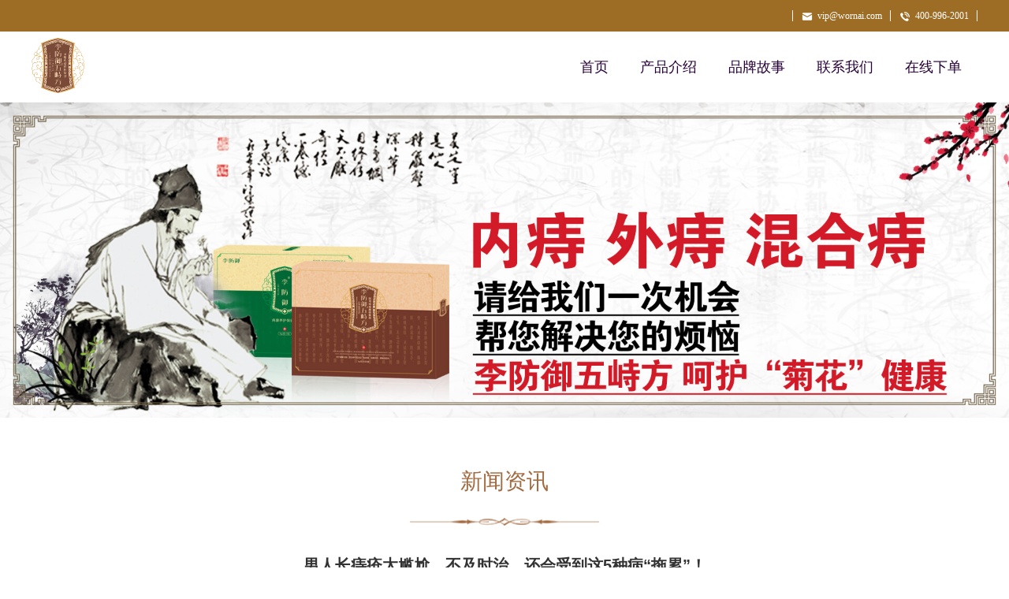

--- FILE ---
content_type: text/html; charset=utf-8
request_url: http://www.lifangyu.com/news/101.html
body_size: 6505
content:
<!DOCTYPE html>
<html lang="en">

<head>
    <meta charset="utf-8">
    <!-- 使用UTF-8 -->
    <meta http-equiv="X-UA-Compatible" content="IE=edge">
    <meta name="viewport" content="width=device-width, height=device-height, initial-scale=1.0, maximum-scale=1.0, user-scalable=0">
    <!-- 设置移动终端可视区域 -->
    <meta content="telephone=no" name="format-detection">
    <!-- 禁止iPhone等手机自动将数字变成可点击的拨号连接 -->
    <title id="pageTitle">男人长痔疮太尴尬，不及时治，还会受到这5种病“拖累”！ - 李防御官方</title>
    <meta name="keywords" content="男人长痔疮太尴尬，不及时治，还会受到这5种病“拖累”！,李防御新闻资讯" />
    <meta name="description" content="" />
    <link href="/Public/Home/style/css/function.css" rel="stylesheet" />
    <link href="/Public/Home/style/css/swiper.min.css" rel="stylesheet" />
    <link href="/Public/Home/style/css/fonts.css" rel="stylesheet" />
    <link href="/Public/Home/style/css/style.css" rel="stylesheet" />
    <link href="/Public/Home/style/css/reset.css" rel="stylesheet" />
    <link href="/Public/Home/style/css/media.css" rel="stylesheet" />
    <link href="/Public/Home/style/css/animate.css" rel="stylesheet" />
    <script src="/Public/Home/style/js/jquery-1.7.2.min.js"></script>
    <script src="/Public/Home/style/js/swiper.min.js"></script>
    <script src="/Public/Home/style/js/nav.js"></script>
    <script src="/Public/Home/style/js/getAnimated.js"></script>
    <script src="/Public/Home/style/js/template.js"></script>
    <style>
        #newContent p{
            padding:0px;
        }
        #newContent a{
            display: unset;
        }
        .newContent{
            padding: 20px ;5px;
            text-align:center;
        }
        #newTitle{
            color: #333;
            text-align:center;
        }

        .newContent a{
            display: unset;
        }
        #newContent a,#newContent p,#newContent h1,#newContent h2,#newContent h3,#newContent h4,#newContent h5,#newContent h6,#newContent span{
            color: #000;
        }
        .newstyle{
            margin: 0px auto 10px auto;width: 100%;text-align:center;text-decoration:none;color:#fff;
        }
    </style>
     <style>
      .jtdt-4-btn {padding-left: 10px;}#newContent img {width: auto;max-width: 100%;margin: 0 auto;}
      @media screen and (max-width: 640px) {#newContent p {max-width: 100% !important;}.jtdt-4-btn {font-size: 14px;padding-left: 0;}#newContent img {width: auto;max-width: 100%;margin: 0 auto;}#newTitle{color: #333;text-align:left;}}
    </style>
</head>

<body>
    <div class="index-box">
        <!-- header开始 -->
        <script>
    var _hmt = _hmt || [];
    (function() {
      var hm = document.createElement("script");
      hm.src = "https://hm.baidu.com/hm.js?fb1ba9ad2260e444783f4e3ff753c80b";
      var s = document.getElementsByTagName("script")[0]; 
      s.parentNode.insertBefore(hm, s);
    })();
</script>
<script>
	(function(){
		var bp = document.createElement('script');
		var curProtocol = window.location.protocol.split(':')[0];
		if (curProtocol === 'https') {
			bp.src = 'https://zz.bdstatic.com/linksubmit/push.js';
		}
		else {
			bp.src = 'http://push.zhanzhang.baidu.com/push.js';
		}
		var s = document.getElementsByTagName("script")[0];
		s.parentNode.insertBefore(bp, s);
	})();
	</script>
	<script>
(function(){
var el = document.createElement("script");
el.src = "https://sf1-scmcdn-tos.pstatp.com/goofy/ttzz/push.js?3aa294ddcb2cdd65d2a59708cf5d12d64cb99a40800d623bfa1f4a2c23af01b6d2351412cd1f197eb67615ce17fe124bfb80a59a7e05469a16541f83b1e30f342b8d7c8c6655c9b00211740aa8a98e2e";
el.id = "ttzz";
var s = document.getElementsByTagName("script")[0];
s.parentNode.insertBefore(el, s);
})(window)
</script>

<!-- 轮播样式 --> 
<link rel="stylesheet" href="/Public/home/lunbo/bootstrap.min.css">
<script src="/Public/home/lunbo/jquery.min.js"></script>
<script src="/Public/home/lunbo/popper.min.js"></script>
<script src="/Public/home/lunbo/bootstrap.min.js"></script>
<style type="text/css">
    .top-box {width: 100%;height: 40px;/*background: #744D00;*/background: #9d6d25;}footer,.footer-b,.index-c2-box,.ppdt-3-list-c-l{/*background: #744D00;*/background: #9d6d25;}.logo img{height: 70px;width: auto;}a,p{font-family: "微软雅黑";color: #333;}.carousel-inner img {margin:0 auto ; width:auto;max-width: 100%; }@media screen and (max-width: 640px){.logo img{height: 52px;}.fadeInLeft{padding: 20px 0 ;}.index-c2-l-t:nth-child(1) {font-weight: bold;font-size: 24px;}.index-c2-l-t:nth-child(2) {font-size: 20px;letter-spacing: 0.5px;}.index-box{max-width: 640px !important;overflow: hidden !important;}}@media screen and (max-width: 640px){.ppdt-3-list li {margin-bottom: 0px;padding: 10px 0; }.footer-c {padding: 10px 0;line-height: 20px;}.index-c2-l-t :nth-child(1) {font-size: 32px;color: #fff;}}
</style>
<!-- 联系方式开始 -->
<div class="top-box">
    <div class="top">
        <div>
            <a href="javascript:"><i class="iconfont icon-youjian"></i>vip@wornai.com</a>
            <a href="javascript:"><i class="iconfont icon-dianhua"></i>400-996-2001</a>
        </div>
    </div>
</div>
<!-- 联系方式结束 -->
<!-- 导航开始 -->
<header>
    <nav>
        <a class="logo" href="http://www.lifangyu.com/">
            <!-- <img src="/Public/home/images/logo.png" alt="李防御五痔方官网|李防御五痔方|李防御|李防御官网 - 李防御官方" title="李防御五痔方官网|李防御五痔方|李防御|李防御官网 - 李防御官方" /> -->
            <img src="/Public/home/images/logo_1.png" alt="李防御五痔方官网|李防御五痔方|李防御|李防御官网 - 李防御官方" title="李防御五痔方官网|李防御五痔方|李防御|李防御官网 - 李防御官方" />
        </a>
        <ul class="nav-list">
            <li><a href="http://www.lifangyu.com/" class="nav-list-a" title="首页">首页</a></li>
            <li><a href="/product.html" title="产品介绍">产品介绍</a></li>
            <li><a href="/story.html" title="品牌故事">品牌故事</a></li>
            <!-- <li><a href="/news.html" title="新闻资讯">新闻资讯</a></li> -->
            <li><a href="/lianxi.html" title="联系我们">联系我们</a></li>
			<li><a href="/pay.html" title="在线下单">在线下单</a></li>
        </ul>
        <button type="button" id="navbar-toggle" class="navbar-toggle">
            <span></span>
            <span></span>
            <span></span>
        </button>
    </nav>
</header>
<!-- 导航结束 -->
<!-- 轮播图片 -->
<style type="text/css">
  @media screen and (max-width: 769px) {.carousel-inner img {height: auto;}}
</style>
<div id="demo" class="carousel slide" data-ride="carousel">
    
    <!-- 轮播图片 -->
        <!-- 指示符 -->
    <ul class="carousel-indicators">
        <li data-target="#demo" data-slide-to="0" class="active"></li>
        <li data-target="#demo" data-slide-to="1"></li>
        <li data-target="#demo" data-slide-to="2"></li>
    </ul>
    <div class="carousel-inner">
        <div class="carousel-item active"><img src="/Public/home/images/20251205001.jpg" alt="内痔 外痔 混合痔 请给我们一次机会 由内而外解决您的烦恼 李防御五峙方,呵护“菊花”健康" title="内痔 外痔 混合痔 请给我们一次机会 由内而外解决您的烦恼 李防御五峙方,呵护“菊花”健康" /></div>
        <div class="carousel-item"> <img src="/Public/home/images/20251205002.jpg" alt="内痔 外痔 混合痔 请给我们一次机会 由内而外解决您的烦恼 李防御五峙方,呵护“菊花”健康" title="内痔 外痔 混合痔 请给我们一次机会 由内而外解决您的烦恼 李防御五峙方,呵护“菊花”健康" /></div>
        <div class="carousel-item"><img src="/Public/home/images/20251205003.jpg" alt="棘手之痔,岂能不治 李防御轻松解决你的难言“痔”隐  缓解疼痛丨润肛除痔丨温和护理丨清凉止痒" title="棘手之痔,岂能不治 李防御轻松解决你的难言“痔”隐  缓解疼痛丨润肛除痔丨温和护理丨清凉止痒" /></div>
    </div>
        <!-- 左右切换按钮 -->
    <a class="carousel-control-prev" href=" " data-slide="prev"><span class="carousel-control-prev-icon"></span></a>
    <a class="carousel-control-next" href="#demo" data-slide="next"><span class="carousel-control-next-icon"></span></a>
</div>
<!-- 轮播图结束-->
        <!-- header结束 -->
        <div class="activitie-c-box">
            <div class="activitie-c activitie-w">
                <div class="jtdt-box">
                    <div class="jtdt-3">
                        <div class="index-c3-div1-t  anstart animated" data-animated="fadeInUp" style="font-size: 28px;color: #A26B42">新闻资讯</div>
                        <div class="index-t-img  anstart animated" data-animated="fadeInUp"><img src="/Public/Home/style/images/index-t.png" alt="" title="" /></div>
                        <div class="news-c">
                            <div class="news-c-t  anstart animated" data-animated="fadeInUp" id="newTitle">男人长痔疮太尴尬，不及时治，还会受到这5种病“拖累”！</div>
                            <div class="newContent">来源：<a href="/" alt="" title="">李防御官方</a>  | 发布时间：2018-09-27 09:59| 发布者：<a href="/" alt="" title="">李防御官方</a> </div>
                            <div id="newContent"><p>提到痔疮，想必大家都不陌生，这是一种让人十分尴尬的疾病，而且时下很多男人都会有痔疮情况出现，不过虽然该疾病能治愈，但也很容易复发，尤其在秋季，而难缠的痔疮会给男性患者的身体带来众多伤害，因此治疗痔疮务必要彻底。</p><p style="text-align: center;"><img src="/ueditor/php/upload/image/20191206/1575623715657482.png" title="男人长痔疮太尴尬，不及时治，还会受到这5种病“拖累”！" alt="男人长痔疮太尴尬，不及时治，还会受到这5种病“拖累”！"/></p><h3>1、造成肛周长期湿疹</h3><p style="text-indent: 2em;">男人出现痔疮是十分痛苦的，它不光会有疼痛感出现，而且还会让男人对排大便产生恐惧，另外由于痔块突出，括约肌松弛，那么粘液就会流出来，从而给肛门周围的皮肤产生刺激，最终造成肛周皮肤出现瘙痒、湿疹等情况产生。</p><h3>2、长期的便血易致贫血</h3><p style="text-indent: 2em;">长有痔疮会出现失血而造成缺铁性贫血的发生，这样的病人在开始会有十分疲劳的感觉，而当贫血比较严重时，面部就会变得十分的苍白，而且还会有心悸、心律加快等诸多不适情况产生。</p><p style="text-align: center;"><img src="/ueditor/php/upload/image/20191206/1575623778118298.png" title="男人长痔疮太尴尬，不及时治，还会受到这5种病“拖累”！" alt="男人长痔疮太尴尬，不及时治，还会受到这5种病“拖累”！"/></p><h3>3、引发癌变</h3><p style="text-indent: 2em;">男人患上痔疮虽然说它不会癌变，但是可以诱发癌变产生的，因为长时间的受到慢性炎症的刺激，脓性的分泌物就会把肛门周围污染，时间长了就会造成癌变。因此患有痔疮的病人务必要重视起来，积极的治疗该疾病。</p><h3>4、对性功能有潜在影响</h3><p style="text-indent: 2em;">通常来说，痔疮是不会给男人的性功能造成生理方面的损伤的，但由于该疾病会给患者造成不便，所以会给夫妻的心理造成影响，如疼痛、便血等情况如果在性交时发作，那么就会有一些不良的情绪出现，从而让男人和伴侣之前的负担加重，这就会给男人的性功能造成减退的情况产生，如果疾病总是在性交时发作，那性功能会一点点被削弱的。</p><p style="text-align: center;"><img src="/ueditor/php/upload/image/20191206/1575623795638419.png" title="男人长痔疮太尴尬，不及时治，还会受到这5种病“拖累”！" alt="男人长痔疮太尴尬，不及时治，还会受到这5种病“拖累”！"/></p><h3>5、造成肛肠疾病</h3><p style="text-indent: 2em;">不少男人都会觉得痔疮是个比较多见的病，所以对身体不会有什么大碍，但其实它可是会引发多种肛肠疾病出现的。如果这类疾病产生，那么数病症就会同时发生，从而会给疾病的治疗带来更大的难度，而且患者的恢复时间也比较长，会给病人的学习、工作、生活带来诸多的不便。</p><p style="text-indent: 2em;">男人出现痔疮会经受生理和心理上的双重折磨，而且该疾病还会诱发很多的潜在疾病，可以说危害是非同小可的，因此患有痔疮的男人务必要及时治疗。</p><p style="text-indent: 2em;"><a href="http://www.lifangyu.com/" target="_self" title="李防御五痔方官方">李防御五痔方</a>告别痔疮，逍遥自在<a href="http://www.lifangyu.com/" target="_self" title="李防御五痔方">李防御五痔方</a>肛痔冷敷凝胶以卡波姆、纯化水、植物油成分为主。其中卡波姆具有抗病毒、抑菌、增强局部组织细胞免疫调节能力，消炎、消肿、止血、促进愈合等恢复作用</p></div>
                        </div>
                        <a class="jtdt-4-btn anstart animated newstyle" data-animated="fadeInUp" href="/news/100.html" style="margin: 5px auto 10px auto;" title="上一篇：痔疮常见但惹不起，该如何预防它发作？">上一篇：痔疮常见但惹不起，该如何预防它发作？</a>
                                                    <a class="jtdt-4-btn anstart animated newstyle" data-animated="fadeInUp" href="/news/102.html" style="" title="下一篇：痔疮疼痛折磨人，这招简单快速治愈！">下一篇：痔疮疼痛折磨人，这招简单快速治愈！</a>
                                                    <style>
                            #tuijian li{
                                /*height:24px;
                                line-height:24px;*/
                                padding: 2px 1px;
                                overflow:hidden;
                            }
                            #tuijian h2{
                                margin: 0;
                                padding: 0;
                                border: 0;
                                font-size: 3rem;
                                font: 500;
                                vertical-align: baseline;
                            }
                        </style>
                        <div id="tuijian">
                            <h2>随机推荐</h2>
                            <ul>
                                <li><a class="jtdt-4-btn anstart animated newstyle" data-animated="fadeInUp" href="/news/280.html" style="" title="“痔疮”千万不能拖！教你5点预防">“痔疮”千万不能拖！教你5点预防</a></li><li><a class="jtdt-4-btn anstart animated newstyle" data-animated="fadeInUp" href="/news/101.html" style="" title="男人长痔疮太尴尬，不及时治，还会受到这5种病“拖累”！">男人长痔疮太尴尬，不及时治，还会受到这5种病“拖累”！</a></li><li><a class="jtdt-4-btn anstart animated newstyle" data-animated="fadeInUp" href="/news/248.html" style="" title="没有症状的痔疮就不用管了吗？">没有症状的痔疮就不用管了吗？</a></li><li><a class="jtdt-4-btn anstart animated newstyle" data-animated="fadeInUp" href="/news/137.html" style="" title="你从来不知道，你的身体可能正在成为它们的战场">你从来不知道，你的身体可能正在成为它们的战场</a></li><li><a class="jtdt-4-btn anstart animated newstyle" data-animated="fadeInUp" href="/news/331.html" style="" title="让女人尴尬无比的痔疮，在生完孩子后更严重了">让女人尴尬无比的痔疮，在生完孩子后更严重了</a></li>                            </ul>
                        </div>
                    </div>
                </div>
            </div>
        </div>
        <!-- footer开始 -->
        <footer>
            <style>
	footer{
		height:250px;
	}
	footer nav {
		/*height: 222px;*/
		height: 150px;
		/*width: 1250px;*/
		width: 1184px;
	}
	footer .lxwm:nth-child(1){
		text-align: left;
	}
	footer .lxwm:nth-child(2){
		width: auto;
		text-align: center;
	}
	footer .lxwm:nth-child(3){
		text-align: right;
		height:120px;
		white-space:nowrap;
		overflow:hidden;
		text-overflow:ellipsis;
	}
	.footer-ewm {
		width: 84px;
		float: right;
		padding-top: 0;
		margin-right: 10px;
	}
	.footer-top{display: none;width:100%;max-width: 640px;margin:0 auto;position: fixed;bottom:0;left:0;right:0;z-index: 9;background: #aa8208;}
	.footer-top ul{padding: 0;margin: 0;}
	.footer-top ul li{display: inline-block;padding: 3% 0;width:24%;margin:0 auto;text-align: center;border-right: 1px solid #fff;}
	.footer-top ul li a{text-decoration: none;color:#fff;font-size: 16px;}
	.footer-b p a{display: inline-block;color:#fff;}
	@media (max-width: 767px) {
	  footer{height:270px;}
	  .footer-top{display: block !important;}
	  .footer-b{margin-bottom: 10%;}
	  .footer-ewm {display: none;}
	  .footer-b p{ -webkit-line-clamp:1;white-space:nowrap; overflow:hidden; text-overflow:ellipsis;}
	  .footer-b p span{display:none;}
	}
</style>
<footer>
    <nav style="overflow: hidden;">
	    <ul class="f-cb anstart animated" data-animated="fadeInLeft">
		    <li class="lxwm">
			    <a href="#"><div class="footer-t">联系我们</div></a>
				<div class="footer-c"><i class="iconfont icon-youjian"></i>vip@wornai.com</div>
				<div class="footer-c"><i class="iconfont icon-dianhua"></i>400-996-2001</div>
			</li>
			<li class="lxwm">
			<div class="footer-ewm anstart animated" data-animated="fadeInRight">
			    <!-- <img src="/Public/home/images/weixingongzhonghao.png"> -->
			    <img src="/Public/home/images/weixingongzhonghao_1.jpg">
			    <div><!-- <i class="iconfont icon-weixin"></i> -->官方微信公众号</div>
			</div>
			</li>
			<li class="lxwm">
			    <a href="#"><div class="footer-t">关于我们</div></a>
				<div class="footer-c">微信公众号：<!-- 李防御五痔方 --><!-- 李防御五峙方 -->李防御</div>
				<div class="footer-c">新浪微博：李防御</div>
				<div class="footer-c"><a href='http://www.kegel.com.cn/' target='_blank' style='text-decoration:none;color: #9d6d25;'>女性私护</a></div>
				<div class="footer-c"><a href='http://www.esthechoc-china.com/' target='_blank' style='text-decoration:none;color: #9d6d25;' alt="Esthechoc胶原蛋白诞生于英国剑桥大学附属实验室依托于剑桥大学，其对美容以及抗衰老的研究成果，被全球众多医药公司采用！Esthechoc胶原蛋白自问世以来广受市场好评，Esthechoc胶原蛋白势在必得！誓为广大Esthechoc胶原蛋白和Esthechoc双蛋白肽使用者提供更好的服务更优质的产品">胶原蛋白</a></div>
			</li>
		</ul>
		
		
	</nav>
	<div style="border-bottom: 1px solid #a390af;"></div>
	<div class="footer-b">
		<p style='color:#fff;'>Copyright ©  <a href='http://www.lifangyu.com/' target="_blank">李防御药业集团（西安）有限公司</a> <span>All Rights Reserved</span>
			<br/>
			<a href='https://beian.miit.gov.cn/' target="_blank">陕ICP备20006242号</a>
		</p>
		</div>
	
	<div class="footer-top" >
		<ul>
			<li><a href="http://www.lifangyu.com/">网站首页</a></li>
			<li><a href="/product.html">产品介绍</a></li>
			<!-- <li><a href="/news.html">新闻中心</a></li> -->
			<li><a href="/pay.html">在线下单</a></li>
			<li style="border-right:none"><a href="/lianxi.html">联系我们</a></li>
		</ul>
	</div>
</footer>
        </footer>
        <!-- footer结束 -->
    </div>
</body>

</html>

--- FILE ---
content_type: text/css
request_url: http://www.lifangyu.com/Public/Home/style/css/function.css
body_size: 1046
content:
/* function */
.f-cb:after,.f-cbli li:after{display:block;clear:both;visibility:hidden;height:0;overflow:hidden;content:".";}
.f-cb,.f-cbli li{zoom:1;}
.f-ib{display:inline-block;*display:inline;*zoom:1;}
.f-dn{display:none;}
.f-db{display:block;}
.f-fl{float:left;}
.f-fr{float:right;}
.f-pr{position:relative;}
.f-prz{position:relative;zoom:1;}
.f-oh{overflow:hidden;}
.f-ff0{font-family:arial,\5b8b\4f53;}
.f-ff1{font-family:"Microsoft YaHei",\5fae\8f6f\96c5\9ed1,arial,\5b8b\4f53;}
.f-fs0{font-size:0;}
.f-fs1{font-size:1.2rem;}
.f-fs2{font-size:1.4rem;}
.f-fwn{font-weight:normal;}
.f-fwb{font-weight:bold;}
.f-tal{text-align:left;}
.f-tac{text-align:center;}
.f-tar{text-align:right;}
.f-taj{text-align:justify;text-justify:inter-ideograph;}
.f-vam,.f-vama *{vertical-align:middle;}
.f-wsn{word-wrap:normal;white-space:nowrap;}
.f-pre{overflow:hidden;text-align:left;white-space:pre-wrap;word-wrap:break-word;word-break:break-all;}
.f-wwb{white-space:normal;word-wrap:break-word;word-break:break-all;}
.f-ti{overflow:hidden;text-indent:-30000px;}
.f-ti2{text-indent:2em;}
.f-lhn{line-height:normal;}
.f-tdu,.f-tdu:hover{text-decoration:underline;}
.f-tdn,.f-tdn:hover{text-decoration:none;}
.f-toe{overflow:hidden;word-wrap:normal;white-space:nowrap;text-overflow:ellipsis;}
.f-csp{cursor:pointer;}
.f-csd{cursor:default;}
.f-csh{cursor:help;}
.f-csm{cursor:move;}
.f-usn{-webkit-user-select:none;-moz-user-select:none;-ms-user-select:none;-o-user-select:none;user-select:none;}
.text-primary{ color:#fc675e; }


.btn{ display:inline-block; padding:.5rem 1rem; color:#fff; background-color:#fc675e; text-align:center; line-height:1.4rem; font-size:1.2rem; }
.btn:link{ color:#fff; }
.btn-block{ display:block; }
.btn-m{ font-size:1.4rem; line-height:1.8rem; }
.btn-l{ font-size:1.6rem; line-height:2.2rem; }
.btn-hollow{ padding:.5rem 1rem; border:.1rem solid #fc675e; background-color:transparent; color:#fc675e; }
.btn-hollow:link{ color:#fc675e; }
.btn-auxiliary, .btn-auxiliary:link{ border-color:#4f5da2; color:#4f5da2; }

.btn-up-box{ width:8rem; height:7rem; margin-left:auto; margin-right:auto; position:relative; text-align:left; }
.btn-up-box > div{ position:absolute; top:3rem; right:-8rem; }
.btn-up-box > div h6{ font-size:1.2rem; text-align:center; }
.btn-up-box > div p{ font-size:1rem; color:#999; }
.btn-up{ display:inline-block; width:7rem; height:7rem; background:#5f8ed4 url("img/ico-camera.png") center center no-repeat; background-size:100% auto; }


.mt10{ margin-top:1rem!important; }
.mr10{ margin-right:1rem!important; }
.mb10{ margin-bottom:1rem!important; }
.ml10{ margin-left:1rem!important; }

.mtn{ margin-top:0!important; }
.mrn{ margin-right:0!important; }
.mbn{ margin-bottom:0!important; }
.mln{ margin-left:0!important; }

.pt10{ padding-top:1rem!important; }
.pr10{ padding-right:1rem!important; }
.pb10{ padding-bottom:1rem!important; }
.pl10{ padding-left:1rem!important; }

.pt15{ padding-top:1.5rem!important; }
.pr15{ padding-right:1.5rem!important; }
.pb15{ padding-bottom:1.5rem!important; }
.pl15{ padding-left:1.5rem!important; }



--- FILE ---
content_type: text/css
request_url: http://www.lifangyu.com/Public/Home/style/css/fonts.css
body_size: 46
content:
@import "font_447666_1avfqcn2r75019k9.css";

--- FILE ---
content_type: text/css
request_url: http://www.lifangyu.com/Public/Home/style/css/style.css
body_size: 4598
content:
body,ul,li {margin: 0;padding: 0;line-height: 1;box-sizing: border-box;}
div {box-sizing: border-box;}
body{overflow-x: hidden;}
a,.index-c1-list-fg,.index-c3-d-l-fg1,.index-c3-d-l-fg,.index-c3-div3-l-c li,.index-c3-div2-l-c img,.project-box4-c-tc
{-webkit-transition-duration: .5s; -webkit-transition-timing-function:ease;}

input,textarea {outline: 0;border: 0;box-sizing: border-box;}
a,img {display: block;box-sizing: border-box;}
img {width: 100%;}


/*首页-----------------------------------------start*/
.top-box {width: 100%;height: 40px;background: #cc5c16;}
.top {width: 1200px;margin: 0 auto;height: 100%;}
.top div {float: right;}
.top div >:nth-child(1){border-left: 1px solid #fff;}
.top div a {float: left;padding: 0 10px;height: 14px;margin-top: 13px;font-size: 12px;color: #fff;line-height: 14px;border-right: 1px solid #fff;}
.top div a i {vertical-align: middle;margin-right: 5px;}

header {width: 100%;height: 70px;background: #fff;}
nav {width: 1200px;height: 100%;margin: 0 auto;}
.logo {width: 160px;float: left;padding-top: 8px;}
.nav-list {float: right;height: ;margin-top: 10px; }
.nav-list>li {float: left; position: relative}
/* .nav-list>li>a:hover {border-bottom: 2px solid #270039;} */
.nav-list>li:hover .nav-list-menu {display: block;}
.nav-list>li>a {padding: 10px 10px;line-height: 50px;font-size: 18px;color: #270039;margin: 0 10px; }
.nav-list>.nav-list-a {border-bottom: 2px solid #270039;}
.nav-list-menu{display:none;position: absolute;left:50%;margin-left:-50px;top:50px;z-index: 999; box-sizing:border-box; width: 100px; background:rgba(255,255,255,.9); border:1px solid rgba(87,46,114,.1); border-radius:8px;}
.nav-list-menu li{ position:relative; }
.nav-list-menu li:after{ position:absolute; bottom:0; left:50%; margin-left:-30px; content:""; display:block; width:60px; height:1px; background-color:rgba(87,46,114,.1); }
.nav-list-menu li:last-child:after{ display:none; }
.nav-list-menu li a{padding:0;line-height: 40px;font-size: 14px;color:rgba(87,46,114,.4); text-align: center;display: block; font-weight: normal; }
.nav-list-menu li a:hover{ color:rgba(87,46,114,1); }
footer {width: 100%;height: 220px;background: #cc5c16;}
footer nav {height: 185px;}
footer nav ul {padding-top: 20px;float: left}
footer nav ul >:nth-last-child(1) {margin-right: 0;}
footer nav ul li {width: 14px;float: left;margin-right: 40px;}
footer nav ul li div, footer nav ul li a{ font-size:14px; color:#fff; }
footer nav ul li a:hover{ color:#fff; }
footer .lxwm {width: 500px;}

.lxwm i{vertical-align: middle;margin-right: 5px;}
.footer-t {width: 100%;font-size: 18px;font-family : KaiTi;color: #fff;border-bottom: 1px solid #fff;padding-bottom: 10px;}
.footer-c {width: 100%;font-size: 18px;font-family : KaiTi;color: #fff;padding-top: 20px;}
.footer-ewm {width: 120px;float: right;padding-top: 25px;margin-right: 10px;}
.footer-ewm div {width: 100%;text-align: center;font-size: 12px;color: #fff;padding-top: 10px;}
.footer-ewm div i {font-size: 18px;vertical-align: sub;}
.footer-b {width: 100%;text-align: center;font-size: 14px;color: #fff;height: 40px;line-height: 40px;background: #cc5c16;}

.index-box .swiper-pagination{bottom: 30px;}
.index-box .swiper-pagination-bullet {background: rgba(124,65,135,.5);opacity: 1;}
.index-box .swiper-pagination-bullet-active {background: rgba(124,65,135,1);width: 25px;border-radius: 10px;}
.index-c1-box {width: 100%;position: relative;height: 500px;min-width: 1200px;}
.index-c1 {width: 1200px;margin: 0 auto;height: 100%;}
.index-bg1 {width: 300px;position: absolute;left: 0;bottom: 0;z-index: 0;}
.index-bg2 {width: 230px;position: absolute;right: 0;top: 40px;z-index: 0;}
.index-c1-t {width: 100%;text-align: center;color: #8B4513;font-size: 32px;padding-top: 40px;}
.index-c1-t span {color: #cc5c16;}
.index-t-img {width:240px;margin: 0 auto;padding-top: 20px;}
.index-c1-list {display: flex;padding-top: 0px;}
.index-c1-list a {flex: 1;text-align: center;position: relative;}
.index-c1-list a:hover .index-c1-list-fg {height: 0;}
.index-c1-list a img {width: 90px;margin: 0 auto;}
.index-c1-list-t {font-size: 26px;color: #8e57b5;padding-top: 10px;}
.index-c1-list-c {font-size: 13px;width: 200px;margin: 0 auto;line-height: 1.75;padding-top: 15px;}
.index-c1-list-fg {width: 100%;height: 100%;left: 0;top: 0;position: absolute;}
.index-c2-box {width: 100%;height: 420px;background: #cc5c16;position: relative;min-width: 1200px;}
.index-c2 {width: 1200px;height: 100%;margin: 0 auto;padding: 0 50px;position: relative;overflow: hidden;}
.index-bg3 {width: 180px;position: absolute;left: 0;bottom: 0;z-index: 0;}
.index-bg4 {width: 160px;position: absolute;right: 0;top: 0;z-index: 0;}
.index-c2-l {width: 590px;float: left;position: relative;height: ;margin-left: 0;}
.index-c2-r {float: right;width: 440px;position: relative;}
.index-c2-l-t {width: 100%;padding-top: 40px;border-bottom:1px solid #fff;}
.index-c2-l-t :nth-child(1){font-size: 32px;color: #fff;}
.index-c2-l-t :nth-child(2) {font-size: 18px;color: #fff;padding-top: 5px;padding-bottom: 15px;}
.index-c2-l-c {width: 100%;}
.index-c2-l-c :nth-child(1) {font-size: 20px;color: #fff;padding-top: 30px;}
.index-c2-l-c :nth-child(2) {font-size: 16px;color: #fff;padding-top: 15px;line-height: 1.5;}
.index-c2-r>div {width: 310px;}
.index-c2-r>div img {border-radius: 5px;}
.index-c2-r-i1 {position: absolute;top: 130px;left: 0;z-index: 5;}
.index-c2-r-i2 {position: absolute;top: 60px;right:0;z-index: 4;}
.index-c2-r>div div {width: 100%;height: 100%;position: absolute;left: 0;top: 0;background: rgba(0,0,0,.2);}
.index-c2-nav {width: 100%;position: absolute;left: 50px;bottom: 40px;}
.index-c2-nav li {float: left;}
.index-c2-nav a {padding: 0 15px;height: 50px;line-height: 50px;font-size: 16px;color: rgba(255,255,255,.6);margin: 0 10px;}
.index-c2-nav a:hover {border-bottom: 2px solid #fff;color: #fff;}
.index-c2-nav .index-c2-nav-a {border-bottom: 2px solid #fff;color: #fff;}
.index-c3-box {width: 100%;height: 550px;background: url("img/index-bg.png") center no-repeat;background-size: 100% 100%;min-width: 1200px;}
.index-c3 {width: 1100px;margin: 0 auto;}
.index-c3-div1 {}
.index-c3-div1-t {font-size: 32px;color: #cc5c16;width: 100%;text-align: center;padding-top: 60px;}
.index-c3-div1-list {width: 100%;padding-top: 30px;}
.index-c3-div1-list >:nth-last-child(1) {margin-right: 0;}
.index-c3-div1-list a {width: 260px;margin-right: 20px;position: relative;text-align: center;float: left;}
.index-c3-div1-list :hover .index-c3-d-l-fg {opacity: 0;}
.index-c3-div1-list :hover .index-c3-d-l-fg1 {opacity: 1;}
.index-c3-d-l-fg {width: 100%;height: 100%;position: absolute;left: 0;top: 0;background: rgba(19,0,28,.3);padding-top: 80px;border-radius: 5px;opacity: 1;}
.index-c3-d-l-fg i {font-size: 100px;color: #fff;}
.index-c3-d-l-fg div {font-size: 22px;color: #fff;padding-top: 10px;}
.index-c3-d-l-fg1 {width: 100%;height: 100%;position:absolute;left: 0;top: 0;background: rgba(162,107,66,.95);border-radius: 5px;text-align: left;opacity: 0;}
.index-c3-d-l-fg1 span {width: 180px;font-size: 16px;color: #fff;display: block;margin: 0 auto;line-height: 1.75;}
.zuoxia {width: 105px;position: absolute;left: 15px;top: 15px;}
.youxia {width: 105px;position: absolute;right: 15px;bottom: 15px;}
.index-c3-div2 {}
.index-c3-div2-list {width: 100%;height: 260px;border: 1px solid #f4f3f5;border-radius: 5px;box-shadow: 0 1px 5px rgba(18,0,39,.15);margin-top: 30px;background: #fff;}
.index-c3-div2-l-t {font-size: 22px;color: #8f8f8f;width: 100%;text-align: center;padding-top: 20px;}
.index-c3-div2-l-c {width: 100%;display: flex;padding-top: 15px;}
.index-c3-div2-l-c :hover img {transform: scale(1.1);}
.index-c3-div2-l-c li {flex: 1;padding-top: 25px;}
.index-c3-div2-l-c li div {font-size: 16px;color: #8f8f8f;width: 100%;text-align: center;padding-top: 15px;line-height: 1.4;}
.index-c3-div2-l-c li img {width: auto;margin: 0 auto;}
.index-c3-div3 {}
.index-c3-div3-t {width: 100%;text-align: center;font-size: 22px;color: #A16C44;padding-top: 30px;}
.index-c3-div3-t i {width: 20px;height: 24px;display: inline-block;background: url("img/index-c3-left.png");vertical-align: sub;margin: 0 10px;}
.index-c3-div3-l-c {padding-top: 10px;}
.index-c3-div3-l-c :hover {color: #595757;transform: scale(1.1);}
.index-c3-div3-l-c li {width: 33.3333%;float:left;text-align: center;font-size: 18px;color: #8f8f8f;padding-top: 40px;}
.index-c3-div4-list img {width: auto;max-width: 100%; margin: 0 auto;margin-top: 45px;}


/*公益活动------------------------------------------------------------start*/
.activitie-c-box {width: 100%;height:auto;background: url("img/bg.png");background-size: 100% auto;}
.activitie-c {width: 900px;margin: 0 auto;}
.activitie-c-1 {}
.activitie-c-1 {width: 500px;display: inline-block;}
.activitie-c-1-t {width: 100%;font-size: 30px;color: #270039;padding-top: 30px;padding-bottom: 15px;border-bottom: 1px solid #b3a0cb;}
.activitie-c-1-t a {float: right;font-size: 18px;color: #674297;margin-top: 10px;}
.activitie-c-1-c {width: 100%;color: #8f8f8f;}
.activitie-c-1-c>:nth-child(1) {font-size: 18px;padding-top: 25px;}
.activitie-c-1-c>:nth-child(2) {font-size: 14px;line-height: 1.5;padding-top: 10px;}
.activitie-c-1-right {width: 360px;height: 130px;float: right;background: url("img/huawen-bg.jpg");padding: 25px 30px 25px 30px;border-radius: 5px;margin-top: 72px;}
.activitie-c-1-right >:nth-child(1) {font-size: 24px;color: #fff;}
.activitie-c-1-right >:nth-child(2) {font-size: 48px;color: #fff;padding-top: 10px;}
.activitie-c-1-right >:nth-child(2) span {font-size: 30px;}
.activitie-c-2-list {width: 100%;height: 40px;margin-top: 20px;}
.activitie-c-2-list .name{width: 25%}
.activitie-c-2-list .date{width: 50%}
.activitie-c-2-list .num{width: 25%}
.activitie-c-2-list>div {height: 100%;line-height: 40px;text-align: center;font-size: 18px;color: #8f8f8f;float: left;}
.activitie-c-2-list1 {width: 100%;background: url("img/huawen-bg.jpg");margin-top: 0;margin-bottom: 15px;border-radius: 5px;}
.activitie-c-2-list1>div {color: #fff;}
.activitie-c-3-list {width: 100%;}
.activitie-c-3-list>:nth-child(2n) {margin-right: 0;}
.activitie-c-3-list li {width: 440px;margin-right: 20px;margin-top: 30px;float: left;}
.activitie-c-3-list-t {width: 100%;text-align: center;font-size: 24px;color: #270039;padding-top: 10px;}
.activitie-c-3-list-c {width: 100%;text-align: center;font-size: 14px;color: #8f8f8f;line-height: 1.5;padding-top: 8px;height: 80px;}
.activitie-c-3-list-btn {width: 155px;height: 40px;border-radius: 5px;margin: 0 auto;text-align: center;line-height: 40px;font-size: 16px;color: #fff;background: #674297;margin-top: 5px;
    margin-bottom: 15px;}
.activitie-c-3-list-btn:hover {background: #3b0057;color: #fff;}
.activitie-c-4-btn:hover {background: #3b0057;color: #fff;}
.activitie-c-4-list-r-t2 a:hover {background: #3b0057;color: #fff;}

.activitie-c-4-list {width: 100%;margin-bottom: 40px;}
.activitie-c-4-list-l {width: 340px;float: left;}
.activitie-c-4-list-r {width: 520px;float: right;position: relative;}
.activitie-c-4-list-r-t {font-size: 26px;color: #270039;padding-bottom: 10px;border-bottom: 1px solid #b3a0cb;}
.activitie-c-4-list-r-t2 {margin-top: 25px;}
.activitie-c-4-list-r-t2 div {float: left;font-size: 28px;color: #674297;padding-top: 10px;}
.activitie-c-4-list-r-t2 a {float: right;width: 190px;height: 45px;border-radius: 5px;text-align: center;line-height: 45px;font-size: 16px;color: #fff;background: #674297; }
.activitie-c-4-btn {width: 330px;height: 50px;border-radius: 5px;margin: 0 auto;text-align: center;line-height: 50px;font-size: 16px;color: #fff;background: #674297;}
.activitie-c-4-btn i {font-size: 28px;vertical-align: sub;margin-right: 5px;}
.activitie-c-5-box {width: 100%;position: relative;margin-top: 50px;margin-bottom: 120px;}
.activitie-c-5-box a {width: 170px;height: 40px;position: absolute;left: 50%;margin-left: -85px;bottom: 40px;}

.fenye {width: 100%;text-align: center;margin-top: 60px;margin-bottom: 100px;}
.fenye a {font-size: 12px;color: #848484;border: 1px solid #e5e5e5;border-radius: 5px;height: 20px;line-height: 18px;padding: 0 8px;display: inline-block;margin: 0 2px;}
.fenye a:hover {background: #674297;color: #fff;}
.fenye span {font-size: 12px;color: #848484;height: 20px;line-height: 18px;padding: 0 3px;}
.fenye input {height: 20px;border: 1px solid #e5e5e5;border-radius: 5px;font-size: 12px;color: #848484;width: 30px;text-align: center; vertical-align:-.5px!important; }
a#prev, a#next{ vertical-align:1px!important; }

/*项目合作-----------------------------------------------------------start*/
.activitie-c-xmhz{width: 1200px;}
.project-box1 {width: 100%;position: relative;}
.project-box1-fg {    display: flex;flex-direction: column;align-items: center;justify-content: center;width: 100%;height: 100%;position: absolute;left:0;top: 0;background: rgba(37,0,55,.8);border-radius: 5px;}
.project-box1-i {width: 110px;margin: 0 auto;padding-top: 80px;}
.project-box1-c {width: 990px;margin: 0 auto;font-size: 18px;color: #fff;text-indent: 2em;line-height: 1.75;padding-top: 20px;}
.project-box2-list {width: 100%;border: 1px solid #f4f3f5;border-radius: 5px;box-shadow: 0 1px 5px rgba(18,0,39,.15);margin-top: 30px;background: #fff;height: 280px;position: relative;}
.project-box2-list-l {width: 445px;}
.project-box2-list-r {width: 650px;height: 100%;}
.project-box2-list-r div {font-size: 16px;color: #674297;line-height: 1.75;}
.project-box2-list-c {width: 105px;height: 105px;background: #674297;border-radius: 10px;border: 3px solid #fff;position: absolute;top: 95px;left: 390px;text-align: center;
font-size: 16px;color: #fff;}
.project-box2-list-c div {font-size: 50px;padding-top:15px;padding-bottom: 5px; }
.project-box3-t {width: 100%;text-align: center;font-size: 36px;color: #fff;line-height: 1.5;}
.project-box3-yuan {width: 20px;margin: 0 auto;padding-top: 20px;}
.project-box4-c {width: 100%;padding-top: 40px;}
.project-box4-c>:nth-child(2n) {margin-right: 0;}
.project-box4-c li {width: 580px;position: relative;float: left;margin-right: 40px;}
.fuli {width: 85px;position: absolute;left: -5px;top: -5px;}
.project-box4-c-tc {width: 100%;padding: 0 15px;font-size: 14px;color: #fff;position: absolute;left: 0;bottom: 0;background: #74529f;border-bottom-left-radius: 5px;
    border-bottom-right-radius: 5px;line-height: 1.75;height: 0;overflow: hidden;}
.project-box4-c li:hover .project-box4-c-tc {padding: 10px 15px;height: auto;}
.project-box4-c1 {width: 100%;padding: 20px 130px;font-size: 18px;color: #fff;background: #674297;border-radius: 5px;line-height: 1.5;margin-top: 70px;}
.project-qh {width: 100%;}
.project-qh .swiper-container {
    width: 100%;
    padding-top: 40px;
    padding-bottom: 40px;
}
.project-qh .swiper-slide {
    background-position: center;
    background-size: cover;
    width: 525px;
    height: 330px;
}
.project-qh .swiper-pagination-bullet {background: rgba(124,65,135,.5);opacity: 1;}
.project-qh .swiper-pagination-bullet-active {background: rgba(124,65,135,1);border-radius: 10px;}

.project-box5 {}
.project-box5-list {width: 100%;margin-bottom: 60px;}
.project-box5-list>:nth-child(2n) {margin-right: 0;}
.project-box5-list li {width: 560px;margin-right: 80px;float: left;}
.project-box5-list-l {width: 80px;height: 80px;background: #674297;float: left;text-align: center;line-height: 80px;color: #fff;font-size: 40px;border-radius: 10px;}
.project-box5-list-r {width: 450px;float: right;}
.project-box5-list-r>:nth-child(1) {font-size: 20px;color: #674297;}
.project-box5-list-r>:nth-child(2) {font-size: 14px;color: #8f8f8f;line-height: 1.75;padding-top: 15px;}

/*集团动态-----------------------------------------------------------------------------------start*/
.jtdt-box {width: 100%;}
.jtdt-img {padding-top: 35px;}
.jtdt-c {font-size: 16px;color: #8f8f8f;line-height: 1.75;text-indent: 2em;padding-top: 30px;}
.jtdt-c span {font-size: 24px;color: #cc5c16;}

.jtdt-2 {}
.jtdt-2-t {width: 100%;background: url("img/huawen-bg.jpg");border-radius: 5px;text-align: center;font-size: 20px;color: #fff;margin-top: 30px;padding: 15px 0;line-height: 1.75;}
.jtdt-3 {width: 100%;}
.jtdt-3-t1 {width: 100%;text-align: center;font-size: 18px;color: #cc5c16;padding-top: 40px;}
.jtdt-3-t2 {width: 100%;text-align: center;font-size: 16px;color: #8f8f8f;line-height: 1.6;padding-top: 15px;}
.jtdt-3-t3 {width: 100%;margin-top: 30px;}
.jtdt-3-t3>:nth-child(3n) {margin-right: 0;}
.jtdt-3-t3 li {width: 280px;margin-right: 60px;float: left;height: 200px;text-align: center;font-size: 20px;color: #fff;background: #cc5c16;border-radius: 5px;line-height: 1.4;}
.jtdt-3-t3 li div {font-size: 70px;padding-top: 30px;}
.jtdt-4-c {width: 100%;}
.jtdt-4-c-input {height: 35px;position: relative;width: 100%;margin-top: 20px;}
.jtdt-4-c .jtdt-4-c-input {width: 460px;float: left;}
.jtdt-4-c-input input {width: 100%;height: 100%;border-radius: 5px;border: 1px solid #e1d9ea;padding-left: 120px;font-size: 16px;color: #cc5c16;}
.jtdt-4-c-input div {position: absolute;left: 15px;height: 100%;line-height: 35px;top: 0;font-size: 16px;color: #cc5c16;}
.jtdt-4-c-text {width: 100%;height: 160px;border-radius: 5px;border: 1px solid #e1d9ea;font-size: 16px;color: #cc5c16;padding: 15px;margin-top: 20px;}
.jtdt-4-c-text::-webkit-input-placeholder {color: #cc5c16;}
.jtdt-4-btn {width: 200px;height: 40px;background: #cc5c16;font-size: 18px;color: #fff;border-radius: 5px;margin: 30px auto 50px auto;text-align: center;line-height: 40px;}

/* 修改内容 start */
.sczl-list {width: 100%;margin-top: 40px;}
.sczl-list>:nth-child(2n) {margin-right: 0;}
.sczl-list a,.sczl-list label {width: 280px;margin-right: 40px;float: left;height: 200px;text-align: center;font-size: 20px;color: #fff;background: #674297;border-radius: 5px;}
.sczl-list a img,.sczl-list label img {width: 55px;margin: 0 auto;padding-top: 40px;}
.sczl-list a div,.sczl-list label div {width: 100%;text-align: center;font-size: 20px;color: #fff;line-height: 1.5;padding-top: 20px;}
/* 修改内容 end */

.sxy-1-c {width: 100%;}
.sxy-1-c-l {width: 480px;float: left;padding: 0 30px;}
.sxy-1-c-r {width: 480px;float: right;}
.sxy-1-c-l-t {font-size: 20px;color: #7f4aa4;padding-top: 30px;}
.sxy-1-c-l-c {font-size: 16px;color: #8f8f8f;line-height: 1.75;padding-top: 15px;}
.sxy-2-c {width: 100%;}
.sxy-2-c>:nth-last-child(1) {margin-right: 0;}
.sxy-2-c li {width: 300px;margin-right: 30px;background: #7f4aa4;padding: 0 20px;border-radius: 5px;height: 340px;position: relative;float: left;}
.sxy-2-c-t {width: 100%;text-align: center;height: 84px;line-height: 84px;font-size: 24px;color: #fff;border-bottom: 1px solid #bfa5d2;}
.sxy-2-c-c {font-size: 14px;color: #fff;line-height: 1.6;padding-top: 20px;}
.sxy-2-c-hua {width: 70px;position: absolute;left: 0;bottom: 0;opacity: .4;}

.ppdt-1 {margin-top: 30px;}
.ppdt-1-l {width: 640px;float: left;}
.ppdt-1-r {width: 500px;float: right;}
.ppdt-1-l-t {font-size: 28px;color: #cc5c16;}
.ppdt-1-l-t div {font-size: 45px;margin-bottom: 10px;}
.ppdt-1-l-c {font-size: 16px;color: #8f8f8f;line-height: 2.25;padding-top: 20px;}
.ppdt-1-l-c span {font-size: 25px;color: #674297;}
.ppdt-2-list {width: 100%;}
.ppdt-2-list>:nth-last-child(1) {margin-right: 0;}
.ppdt-2-list li {width: 380px;margin-right: 30px;float: left;margin-top: 20px;}
.ppdt-2-list li div {width: 100%;border-radius: 5px;border: 1px solid #edeaef;padding: 15px;}
.ppdt-2-list li a {width: 315px;height: 50px;border-radius: 5px;margin: 0 auto;text-align: center;line-height: 50px;font-size: 20px;color: #fff;background: url("img/huawen-bg.jpg");
    position: relative;margin-top: 20px;}
.ppdt-2-list li a i {width: 20px;height: 24px;display: inline-block;background: url("img/ppdt-2-list-i.png");position: absolute;left: 20px;top: 13px;}

.ppdt-3-list {width: 100%;padding-top: 30px;}
.ppdt-3-list>:nth-child(3n) {margin-right: 0;}
.ppdt-3-list li {width: 380px;margin-right: 30px;float: left;margin-bottom: 70px;}
.ppdt-3-list li > a{ background-color:#efefef; display:block; width:auto;max-width:100%; height:200px; overflow:hidden; background-repeat:no-repeat; background-position:center center; background-size:cover; }
.ppdt-3-list-c {width: 100%;height: 80px;margin-top: 20px;}
.ppdt-3-list-c-l {width: 60px;height: 100%;border-radius: 5px;background: #cc5c16;float: left;color: #fff;text-align: center;}
.ppdt-3-list-c-r {width: 300px;height: 100%;float: right}
.ppdt-3-list-c-r1 {font-size: 18px;color: #270039;line-height: 1.4;overflow: hidden;width: 100%;  text-overflow: ellipsis;  -webkit-line-clamp: 2;  display: -webkit-box;
    -webkit-box-orient: vertical;}
.ppdt-3-list-c-r2 {font-size: 14px;color: #8f8f8f;overflow: hidden;white-space: nowrap;  text-overflow: ellipsis;margin-top: 15px;}

.news-c p{width: 100%;font-size: 16px;color: #8f8f8f;padding-top: 30px;line-height: 1.5;}
.news-c-t {width: 100%;text-align: center;font-size: 20px;color: #270039;font-weight: 600;padding-top: 30px;}
.news-c-c {width: 100%;font-size: 16px;color: #8f8f8f;padding-top: 30px;line-height: 1.5;}
.news-c img {margin-top: 20px;}

.navbar-toggle{ padding: 5px 8px; display: none; background: none;border:0;outline: none;}
.navbar-toggle span{width: 24px;height:3px; margin: 5px 0; display: block;     background: #572e72;}


.f-cb .project-box2-list-l{ width: 37%;}
.f-cb .project-box2-list-r{width: 63%;}
.f-cb-l .project-box2-list-l{float: left; width: 37%;}
.f-cb-l .project-box2-list-r{float: left; padding-left: 80px;}
.f-cb-r .project-box2-list-c{left:auto !important;right:37%;margin-left: 0;margin-right: -52px;}
.f-cb-r .project-box2-list-l{float: right;}
.f-cb-r .project-box2-list-r{float: left;padding-left: 0px !important;}
.f-cb-r .project-box2-list-r div{padding-left: 30px !important; padding-right: 80px;}

.activitie-w{width: 960px;}
.activitie-m{width: 1200px;}
.activitie-u{width: 600px;}

.avtiv-l{ width: 540px;}
.avtiv-r{width: 610px;height: 340px;}

.avtiv-r .product-init{font-size: 20px;color: #8f8f8f;padding-top: 15px;}

.product-info{position: absolute;bottom: 0;width: 100%;}

.anstart{visibility: hidden;
    animation-delay: 1.2s;}

@media screen and ( min-width:320px ) {
    html {font-size: 10px;}
}
@media screen and ( min-width:360px ) {
    html {font-size: 11.25px;}/* 实际为宽为360 */
}
@media screen and ( min-width:375px ) {
    html {font-size: 12px;}
}
@media screen and ( min-width:400px ) {
    html {font-size: 13px;}
}
@media screen and ( min-width:414px ) {
    html {font-size: 13px;}
}
@media screen and ( min-width:440px ) {
    html {font-size: 14px;}
}
@media screen and ( min-width:480px ) {
    html {font-size: 15px;}
}
@media screen and ( min-width:550px ) {
    html {font-size: 16px;}
}
@media screen and ( min-width:640px ) {
    html {font-size: 20px;}
}
@media screen and ( min-width:750px ) {
    .container{ width:750px; margin: 0 auto; }
    .loading > div{ width:750px; }
    html {font-size: 24px;}
}



--- FILE ---
content_type: text/css
request_url: http://www.lifangyu.com/Public/Home/style/css/media.css
body_size: 2285
content:
@media screen and (max-width: 1200px) {
  .top,
  .index-c2,
  .activitie-c {
    width: 100%;
    padding: 0 15px;
  }
  @media screen and (max-width: 640px) {
	  .index-c3-box{
		  display:none
		  
	  }
    }
	
  nav {
    width: 100%;
    padding: 0 15px;
    -webkit-box-sizing: border-box;
            box-sizing: border-box;
  }
  .index-c1 {
    width: 100%;
  }
  .index-c1-box,
  .index-c2-box {
    min-width: 100%;
  }
  .index-c2-l {
    width: 50%;
  }
  .index-c3 {
    width: 100%;
    padding: 0 15px;
  }
  .index-c3-box {
    height: auto;
    min-width: 100%;
    padding-bottom: 40px;
  }
  .index-c3-div1-list {
    display: -webkit-box;
    display: -webkit-flex;
    display: -ms-flexbox;
    display: flex;
  }
  .index-c3-div1-list a {
    -webkit-box-flex: 1;
    -webkit-flex: 1;
        -ms-flex: 1;
            flex: 1;
    margin: 0 10px;
  }
  footer nav ul li {
    margin-right: 20px;
  }
  footer .lxwm {
    width: 300px;
  }
  .index-c1-list-c {
    width: 100%;
    padding: 0 5px;
  }
  .index-c1-list {
    padding-left: 10px;
    padding-right: 10px;
  }
  .project-box1-i {
    padding-top: 40px;
    margin-bottom: 20px;
  }
  .project-box1-c {
    width: 100%;
    padding: 0 30px;
  }
  .project-box2-list {
    height: auto;
  }
  .project-box2-list-l {
    width: 37%;
  }
  .project-box2-list-r {
    width: 63%;
    padding-left: 20px;
  }
  .project-box2-list-r div {
    padding-top: 20px !important;
  }
  .project-box2-list-c {
    left: 37%;
    top: 50%;
    margin-top: -52px;
    margin-left: -52px;
  }
  .project-box4-c li {
    width: 48%;
    margin-right: 0;
  }
  .project-box4-c li:last-child {
    margin-left: 4%;
  }
  .project-box5-list li {
    width: 48%;
    margin-right: 0;
  }
  .project-box5-list li:last-child {
    margin-left: 4%;
  }
  .project-box5-list li {
    display: -webkit-box;
    display: -webkit-flex;
    display: -ms-flexbox;
    display: flex;
  }
  .project-box5-list .project-box5-list-r {
    -webkit-box-flex: 1;
    -webkit-flex: 1;
        -ms-flex: 1;
            flex: 1;
    margin-left: 15px;
  }
}
@media screen and (max-width: 769px) {
  header nav {
    display: -webkit-box;
    display: -webkit-flex;
    display: -ms-flexbox;
    display: flex;
    -webkit-box-pack: justify;
    -webkit-justify-content: space-between;
        -ms-flex-pack: justify;
            justify-content: space-between;
    -webkit-box-align: center;
    -webkit-align-items: center;
        -ms-flex-align: center;
            align-items: center;
  }.carousel-inner img{
	  height:180px;
  }
  .logo {
    padding-top: 0;
  }
  .nav-list {
    margin-left: 20px;
    -webkit-box-flex: 1;
    -webkit-flex: 1;
        -ms-flex: 1;
            flex: 1;
  }
  .nav-list li {
    -webkit-box-flex: 1;
    -webkit-flex: 1;
        -ms-flex: 1;
            flex: 1;
  }
  .nav-list li a {
    padding: 0;
	text-align:center;
  }
  .index-c2-r {
    width: 340px;
  }
  .index-c2-r > div {
    width: 266px;
  }
  footer {
    height: auto;
  }
  footer nav {
    height: auto;
    overflow: hidden;
  }
  footer nav ul {
    overflow: hidden;
  }
  footer nav ul li {
    margin-right: 10px;
  }
  .footer-ewm {
    width: 100%;
    text-align: center;
  }
  .footer-ewm img {
    max-width: 30%;
    margin: 0 auto;
  }
  .project-box5-list {
    margin-bottom: 0px;
  }
  .project-box5-list li {
    margin-bottom: 40px;
  }
  .project-box4-c li {
    width: 100%;
    margin-right: 0;
    margin-bottom: 20px;
  }
  .project-box4-c li:last-child {
    margin-left: 0%;
  }
  .project-box5-list li {
    width: 100%;
    margin-right: 0;
  }
  .project-box5-list li:last-child {
    margin-left: 0%;
  }
  .jtdt-3-t3 li {
    width: 30%;
    margin: 0 1.5%;
  }
  .jtdt-c {
    font-size: 14px;
  }
  .jtdt-c span {
    font-size: 18px;
  }
  .sxy-2-c li {
    width: 30%;
    margin: 0 1.5%;
  }
  .sxy-1-c-l {
    width: 50%;
  }
  .sxy-1-c-r {
    width: 50%;
  }
  .sxy-1-c-l-c {
    font-size: 12px;
  }
  .ppdt-1-l {
    width: 100%;
  }
  .ppdt-1-r {
    width: 100%;
    margin-top: 20px;
  }
  .ppdt-2-list li {
    width: 30%;
    margin: 0 1.5%;
  }
  .ppdt-3-list li {
    width: 30%;
    margin: 0 1.5%;
    margin-bottom: 20px;
  }
  .ppdt-3-list-c {
    display: -webkit-box;
    display: -webkit-flex;
    display: -ms-flexbox;
    display: flex;
    overflow: hidden;
  }
  .ppdt-3-list-c-l {
    min-width: 50px;
    margin-right: 5px;
  }
  .ppdt-3-list-c-r {
    -webkit-box-flex: 1;
    -webkit-flex: 1;
        -ms-flex: 1;
            flex: 1;
    width: 0;
  }
  .activitie-c-1 {
    width: 57%;
  }
  .activitie-c-1-right {
    width: 40%;
  }
  .activitie-c-3-list li {
    width: 46%;
    margin: 0 2%;
    margin-top: 20px;
  }
  .activitie-c-4-list-l {
    width: 40%;
  }
  .activitie-c-4-list-r {
    width: 57%;
  }
  .activitie-c-4-list-r-t2 {
    margin-top: 10px;
  }
  .activitie-c-4-list-l {
    width: 40%;
  }
  .activitie-c-4-list-r {
    width: 57%;
  }
  .avtiv-r {
    height: auto;
    margin-bottom: 20px;
  }
  .avtiv-r .product-init {
    font-size: 16px;
  }
  .product-info {
    position: relative;
  }
  .sczl-list a {
    width: 46%;
    margin: 0 2%;
    font-size: 16px;
  }
}
@media screen and (max-width: 640px) {
  .nav-list-menu {
    display: none !important;
  }
  .index-c3-div1-t {
    padding-top: 30px;
  }
  .zuoxia {
    width: 50px;
  }
  .youxia {
    width: 50px;
  }
  .project-box1-i {
    padding-top: 0;
    width: 55px;
  }
  .project-box1-c {
    font-size: 10px;
  }
  .project-box1-fg {
    display: -webkit-box;
    display: -webkit-flex;
    display: -ms-flexbox;
    display: flex;
    -webkit-box-orient: vertical;
    -webkit-box-direction: normal;
    -webkit-flex-direction: column;
        -ms-flex-direction: column;
            flex-direction: column;
    -webkit-box-pack: center;
    -webkit-justify-content: center;
        -ms-flex-pack: center;
            justify-content: center;
  }
  .project-box1 {
    overflow: hidden;
  }
  .project-box1 > img {
    width: 200%;
  }
  .top-box {
    display: none;
  }
  .logo {
    width: 120px;
  }
  .navbar-toggle {
    display: block;
  }
  .nav-list {
    display: none;
    position: absolute;
    top: 70px;
    left: 15px;
    right: 15px;
    z-index: 9999;
    background: #fff;
    height: auto;
    margin: 0;
    border: 1px solid #f5f5f5;
  }
  .nav-list li {
    border-bottom: 1px solid #f5f5f5;
    min-width: 100%;
  }
  .nav-list li:last-child {
    border: 0;
  }
  .nav-list li ul {
    border-top: 1px solid #f5f5f5;
  }
  .index-box .swiper-pagination {
    bottom: 10px;
  }
  .index-c1-t {
    font-size: 22px;
  }
  .index-c1-list-t {
    font-size: 20px;
    padding-top: 0px;
    padding-bottom: 0px;
  }
  .index-t-img {
    width: 120px;
  }
  .index-c1-box,
  .index-c1 {
    height: auto;
  }
  .index-c1-list {
    display: block;
  }
  .index-c1-list a {
    min-width: 100%;
    margin-bottom: 0px;
  }
  .index-c2-box {
    height: auto;
  }
  .index-c2-l {
    float: none;
    width: 100%;
  }
  .index-c2-r {
    float: none;
    width: 100%;
    height: 340px;
  }
  .index-c2-l-t :nth-child(1) {
    font-size: 22px;
    color: #fff;
  }
  .index-c2-nav {
    position: relative;
    left: 15px;
    right: 15px;
    bottom: 15px;
  }
  .index-c2-nav a {
    margin: 0;
    font-size: 12px;
    padding: 0 5px;
  }
  .index-c3-div1-list {
    display: block;
  }
  .index-c3-div1-list a {
    min-width: 100%;
    margin: 0;
    margin-bottom: 10px;
  }
  .index-c3-div2-list,
  .index-c3-div3-list {
    height: auto !important;
    padding-bottom: 20px;
  }
  .index-c3-div2-l-t {
    font-size: 16px;
  }
  .index-c3-div2-l-c {
    display: block;
    font-size: 0;
  }
  .index-c3-div2-l-c li {
    padding: 0 5px;
    width: 50%;
    display: inline-block;
  }
  .index-c3-div3-l-c {
    margin: 0;
  }
  .index-c3-div3-l-c li {
    width: 100%;
    padding-top: 20px;
  }
  footer nav ul li {
    width: 49%;
    margin-right: 0;
    padding-right: 10px;
    margin-bottom: 30px;
  }
  .f-cb {
    float: none;
  }
  .f-cb .project-box2-list-l {
    float: none;
    width: 100%;
  }
  .f-cb .project-box2-list-r {
    float: none;
    width: 100%;
    padding: 0;
  }
  .f-cb .project-box2-list-r div {
    padding: 15px;
  }
  .f-cb .project-box2-list-c {
    position: relative;
    margin: 0 auto;
    left: 0;
    right: 0;
    top: 0;
    margin-top: 20px;
  }
  .footer-ewm {
    width: 100%;
    float: none;
    padding-top: 0px;
    margin-right: 0px;
    padding-bottom: 20px;
  }
  .project-qh .swiper-slide {
    width: 300px;
    height: 150px;
  }
  .project-box4-c1 {
    padding: 10px 15px;
    font-size: 14px;
  }
  footer .lxwm {
    width: 100%;
  }
  .jtdt-2-t {
    padding: 15px;
    font-size: 14px;
  }
  .jtdt-3-t3 li {
    width: 100%;
    margin: 0;
    margin-bottom: 20px;
  }
  .jtdt-4-c .jtdt-4-c-input {
    width: 100%;
    margin: 20px 0 0 0 !important;
  }
  .fenye {
    margin-top: 30px;
    margin-bottom: 50px;
  }
  .activitie-c-2-list > div {
    font-size: 14px;
  }
  .sxy-2-c li {
    width: 100%;
    margin: 0;
    margin-bottom: 20px;
  }
  .sxy-1-c-l {
    padding: 0;
    width: 100%;
    margin-bottom: 20px;
  }
  .sxy-1-c-r {
    width: 100%;
  }
  .ppdt-2-list li {
    width: 100%;
    margin: 0;
    margin-bottom: 20px;
  }
  .ppdt-3-list li {
    width: 100%;
    margin: 0;
    margin-bottom: 20px;
  }
  .ppdt-3-list-c-r1 {
    font-size: 16px;
  }
  .activitie-c-1 {
    width: 100%;
  }
  .activitie-c-1-right {
    width: 100%;
    margin-top: 20px;
  }
  .activitie-c-3-list li {
    width: 100%;
    margin: 0;
    margin-top: 20px;
  }
  .activitie-c-4-list-l {
    width: 100%;
  }
  .activitie-c-4-list-r {
    width: 100%;
    margin-top: 20px;
  }
  .activitie-c-4-list-r-t2 {
    margin-top: 10px;
  }
  .avtiv-r .product-init {
    float: none;
  }
  .avtiv-r .product-init + a {
    float: none;
    margin: 0 auto;
    margin-top: 15px;
  }
  .sczl-list a div {
    font-size: 16px;
  }
  .news-c-t {
    line-height: 1.4em;
  }
  .activitie-c-4-list-r-t2 a {
    width: 130px;
    font-size: 14px;
    line-height: 35px;
    height: 35px;
  }
  .activitie-c-4-list-r-t2 div {
    font-size: 22px;
    padding-top: 6px;
  }
  /*20200417*/
  .ppdt-3-list-c-l{min-width: 40px;}
  .index-c2-l-t{padding-top: 22px;}
  .index-c2-l-t :nth-child(2){padding-top: 0px;padding-bottom: 5px;}
  .index-c2-l-c :nth-child(1){padding-top: 20px;font-size: 16px;}
  .index-c2-r-i2{top: 25px;}
  .index-c2-r-i1{top: 85px;}
  .index-c2-r{height: 300px;}   
  .footer-c{padding-top:10px;padding-top: 0;line-height: 20px;font-size: 14px;}  
  .footer nav ul li{margin-bottom:0;}
  .footer-c_1{display:inline-block;width:auto;margin:0 2%;}
  .footer nav{width:100%;}
  .ppdt-3-list-c{height:auto;margin-top: 15px}
  .ppdt-3-list-c-l .list-c-2{font-size:14px !important;padding: 2px 0 !important;}
  .ppdt-3-list-c-l{width:auto;padding: 3px 0;}
  .ppdt-3-list li{margin-bottom:15px;}
  .index-t-img{padding-top:15px;}
  .ppdt-3-list{padding-top: 15px;}
  .index-c3-div1-t{font-size: 26px;}
  .index-c1-list a{min-width: auto;margin-bottom: 0px;width: 32%;display: inline-block;margin-bottom:15px;}
  .index-c1-list a img{width:35%;}
  .index-c1-list{margin-top: 15px !important;padding: 0 !important}
  .index-c1-t{padding-top:0px !important;color: #57391e;}
  .index-c1-t span{color: #e3b58b}
  .index-c1-list-c{font-size:12px !important;}
  .index-c3-div1-t{color:#57391e;}
  .ppdt-3-list-c-l{}
  .footer-top{background: #552912  !important}
   .index-c3-box{display: block;}
   .index-c3-div1-list a{width: 31%;min-width: 0px;display: inline-block;margin-right: 0 !important;height: 43vw;overflow: hidden;margin-right: 2% !important;}
   .index-c3-div1-list >:nth-last-child(2){margin-right: 0;}
   .index-c3-div1-list{width: 103%;}
   .index-c3-d-l-fg1 span{width: 100%;}
   .index-c3-d-l-fg{padding-top: 30%}
   .index-c3-d-l-fg i{font-size: 60px}
   .index-c3-d-l-fg div{line-height: 0;padding-top: 0}
   .index-c3-div1-list a img{height: 100%}
   .ppdt-3-list-c-r2{font-size: 12px;margin-top: 5px}
   /*footer, .footer-b, .index-c2-box, .ppdt-3-list-c-l {background: #552912;}*/
   .index-c3-div1-t{color: #552912 !important}
}


--- FILE ---
content_type: text/css
request_url: http://www.lifangyu.com/Public/Home/style/css/font_447666_1avfqcn2r75019k9.css
body_size: 624
content:

@font-face {font-family: "iconfont";
  src: url('img/font_447666_1avfqcn2r75019k9.eot'); /* IE9*/
  src: url('img/font_447666_1avfqcn2r75019k9.eot#iefix') format('embedded-opentype'), /* IE6-IE8 */
  /*url('img/5Mv5Kz2v3YH01BhlJBXpSXwI7sJF9U6geet2MOAAAA') format('woff'),*/
  url('img/font_447666_1avfqcn2r75019k9.ttf') format('truetype'), /* chrome, firefox, opera, Safari, Android, iOS 4.2+*/
  url('img/font_447666_1avfqcn2r75019k9.svg') format('svg'); /* iOS 4.1- */
}

.iconfont {
  font-family:"iconfont" !important;
  font-size:16px;
  font-style:normal;
  -webkit-font-smoothing: antialiased;
  -moz-osx-font-smoothing: grayscale;
}

.icon-iconfont63:before { content: "\e770"; }

.icon-dianhua:before { content: "\e62d"; }

.icon-meihaoyuanjing:before { content: "\e62e"; }

.icon-qiyedingwei:before { content: "\e62f"; }

.icon-jiazhiguan:before { content: "\e630"; }

.icon-dizhi:before { content: "\e631"; }

.icon-nvxingjiankang:before { content: "\e632"; }

.icon-shiming:before { content: "\e633"; }

.icon-yizhanshifuwu:before { content: "\e634"; }

.icon-youjian:before { content: "\e635"; }

.icon-weixin:before { content: "\e636"; }

.icon-app:before { content: "\e637"; }

.icon-anquanchanpin:before { content: "\e638"; }

.icon-chuangyefupin:before { content: "\e639"; }

.icon-dianji:before { content: "\e63a"; }

.icon-shenqingliucheng:before { content: "\e63b"; }

.icon-xingxiangzhanshi:before { content: "\e63c"; }

.icon-pinzhi:before { content: "\e63d"; }

.icon-hezuo:before { content: "\e63e"; }

.icon-shenqingzige:before { content: "\e63f"; }

.icon-hangyeladi:before { content: "\e640"; }

.icon-hangyeyoushi:before { content: "\e641"; }

.icon-chanpinjieshao:before { content: "\e642"; }



--- FILE ---
content_type: application/javascript
request_url: http://www.lifangyu.com/Public/Home/style/js/nav.js
body_size: 260
content:
/**
 * Created by Administrator on 2017/10/20.
 */
$(function () {
    $(".nav-list>li a").click(function () {
        $(this).addClass("nav-list-a").parents("li").siblings().children("a").removeClass("nav-list-a");
    });

    $("#navbar-toggle").on("click", function () {
        var navList = $(".nav-list")
        if (navList.is(":hidden")) {
            $(".nav-list").slideDown()
        } else {
            $(".nav-list").slideUp()
        }
    })

});


--- FILE ---
content_type: application/javascript
request_url: http://www.lifangyu.com/Public/Home/style/js/getAnimated.js
body_size: 316
content:

$(function () {
    function getAnimated() {
        $(".animated").map(function (index, item) {
            if ($(item).hasClass("anstart")) {
                var viewHeight = $(window).height(); //可见高度  
                var contentHeight = $(document.body).height(); //内容高度  
                var scrollHeight = $(window).scrollTop(); //滚动高度  
                if (scrollHeight + viewHeight > $(item).offset().top) {
                    $(item).removeClass("anstart").addClass($(item).data("animated"))
                } else if (contentHeight - viewHeight < scrollHeight) {
                    $(item).removeClass("anstart").addClass($(item).data("animated"))
                }
            }
        })
    }
    $(window).scroll(getAnimated)
    getAnimated()
})

